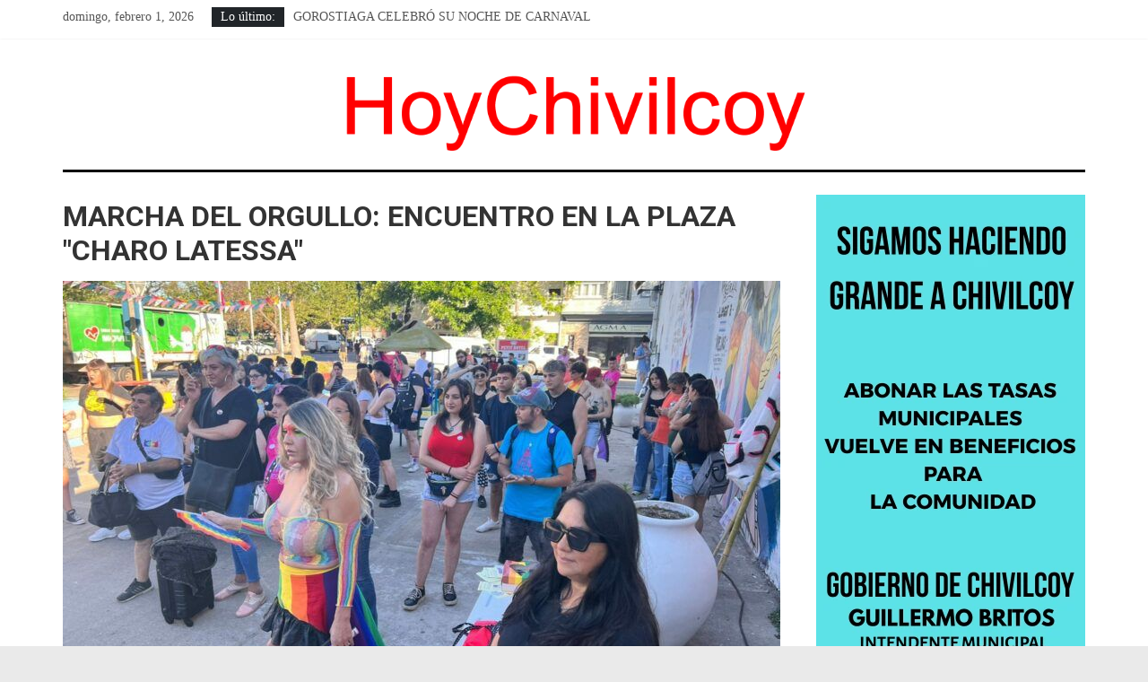

--- FILE ---
content_type: text/html; charset=UTF-8
request_url: https://hoychivilcoy.com/2023/11/11/marcha-del-orgullo-encuentro-en-la-plaza-charo-latessa/
body_size: 9182
content:
<!DOCTYPE html><html lang="es"><head><meta charset="UTF-8" /><meta name="viewport" content="width=device-width, initial-scale=1"><link rel="profile" href="http://gmpg.org/xfn/11" /><meta name='robots' content='index, follow, max-image-preview:large, max-snippet:-1, max-video-preview:-1' />  <script async src="https://www.googletagmanager.com/gtag/js?id=G-5VMHQJS2VS"></script> <script>window.dataLayer = window.dataLayer || [];
			  function gtag(){dataLayer.push(arguments);}
			  gtag('js', new Date());

			  gtag('config', 'G-5VMHQJS2VS');</script> <link media="all" href="https://hoychivilcoy.com/wp-content/cache/autoptimize/autoptimize_1f270bad92de30af55ccfe8cd40389a1.php" rel="stylesheet"><title>MARCHA DEL ORGULLO: ENCUENTRO EN LA PLAZA &quot;CHARO LATESSA&quot; | HoyChivilcoy &ndash; Noticias de Chivilcoy &ndash; Diario online</title><meta name="description" content="En la Plaza Seca &quot;Charo Latessa&quot;, ubicada en la esquina de Hipólito Yrigoyen y 9 de Julio, tuvo lugar un encuentro como parte de la 10° Marcha del" /><link rel="canonical" href="https://hoychivilcoy.com/2023/11/11/marcha-del-orgullo-encuentro-en-la-plaza-charo-latessa/" /><meta property="og:locale" content="es_ES" /><meta property="og:type" content="article" /><meta property="og:title" content="MARCHA DEL ORGULLO: ENCUENTRO EN LA PLAZA &quot;CHARO LATESSA&quot; | HoyChivilcoy &ndash; Noticias de Chivilcoy &ndash; Diario online" /><meta property="og:description" content="En la Plaza Seca &quot;Charo Latessa&quot;, ubicada en la esquina de Hipólito Yrigoyen y 9 de Julio, tuvo lugar un encuentro como parte de la 10° Marcha del" /><meta property="og:url" content="https://hoychivilcoy.com/2023/11/11/marcha-del-orgullo-encuentro-en-la-plaza-charo-latessa/" /><meta property="og:site_name" content="HoyChivilcoy" /><meta property="article:publisher" content="https://www.facebook.com/hoychivilcoy" /><meta property="article:published_time" content="2023-11-12T01:53:44+00:00" /><meta property="og:image" content="https://hoychivilcoy.com/wp-content/uploads/2023/11/400537170_738866934935092_1344186886241225548_n.jpg" /><meta property="og:image:width" content="1600" /><meta property="og:image:height" content="1200" /><meta property="og:image:type" content="image/jpeg" /><meta name="author" content="Editor" /><meta name="twitter:card" content="summary_large_image" /><meta name="twitter:creator" content="@HoyChivilcoy" /><meta name="twitter:site" content="@HoyChivilcoy" /> <script type="application/ld+json" class="yoast-schema-graph">{"@context":"https://schema.org","@graph":[{"@type":"Article","@id":"https://hoychivilcoy.com/2023/11/11/marcha-del-orgullo-encuentro-en-la-plaza-charo-latessa/#article","isPartOf":{"@id":"https://hoychivilcoy.com/2023/11/11/marcha-del-orgullo-encuentro-en-la-plaza-charo-latessa/"},"author":{"name":"Editor","@id":"https://hoychivilcoy.com/#/schema/person/271400bbdf6b82be3c88b0cec24c5322"},"headline":"MARCHA DEL ORGULLO: ENCUENTRO EN LA PLAZA \"CHARO LATESSA\"","datePublished":"2023-11-12T01:53:44+00:00","dateModified":"2023-11-12T01:53:44+00:00","mainEntityOfPage":{"@id":"https://hoychivilcoy.com/2023/11/11/marcha-del-orgullo-encuentro-en-la-plaza-charo-latessa/"},"wordCount":151,"publisher":{"@id":"https://hoychivilcoy.com/#organization"},"image":{"@id":"https://hoychivilcoy.com/2023/11/11/marcha-del-orgullo-encuentro-en-la-plaza-charo-latessa/#primaryimage"},"thumbnailUrl":"https://hoychivilcoy.com/wp-content/uploads/2023/11/400537170_738866934935092_1344186886241225548_n.jpg","articleSection":["Interes General"],"inLanguage":"es"},{"@type":"WebPage","@id":"https://hoychivilcoy.com/2023/11/11/marcha-del-orgullo-encuentro-en-la-plaza-charo-latessa/","url":"https://hoychivilcoy.com/2023/11/11/marcha-del-orgullo-encuentro-en-la-plaza-charo-latessa/","name":"MARCHA DEL ORGULLO: ENCUENTRO EN LA PLAZA \"CHARO LATESSA\" | HoyChivilcoy &ndash; Noticias de Chivilcoy &ndash; Diario online","isPartOf":{"@id":"https://hoychivilcoy.com/#website"},"primaryImageOfPage":{"@id":"https://hoychivilcoy.com/2023/11/11/marcha-del-orgullo-encuentro-en-la-plaza-charo-latessa/#primaryimage"},"image":{"@id":"https://hoychivilcoy.com/2023/11/11/marcha-del-orgullo-encuentro-en-la-plaza-charo-latessa/#primaryimage"},"thumbnailUrl":"https://hoychivilcoy.com/wp-content/uploads/2023/11/400537170_738866934935092_1344186886241225548_n.jpg","datePublished":"2023-11-12T01:53:44+00:00","dateModified":"2023-11-12T01:53:44+00:00","description":"En la Plaza Seca \"Charo Latessa\", ubicada en la esquina de Hipólito Yrigoyen y 9 de Julio, tuvo lugar un encuentro como parte de la 10° Marcha del","breadcrumb":{"@id":"https://hoychivilcoy.com/2023/11/11/marcha-del-orgullo-encuentro-en-la-plaza-charo-latessa/#breadcrumb"},"inLanguage":"es","potentialAction":[{"@type":"ReadAction","target":["https://hoychivilcoy.com/2023/11/11/marcha-del-orgullo-encuentro-en-la-plaza-charo-latessa/"]}]},{"@type":"ImageObject","inLanguage":"es","@id":"https://hoychivilcoy.com/2023/11/11/marcha-del-orgullo-encuentro-en-la-plaza-charo-latessa/#primaryimage","url":"https://hoychivilcoy.com/wp-content/uploads/2023/11/400537170_738866934935092_1344186886241225548_n.jpg","contentUrl":"https://hoychivilcoy.com/wp-content/uploads/2023/11/400537170_738866934935092_1344186886241225548_n.jpg","width":1600,"height":1200},{"@type":"BreadcrumbList","@id":"https://hoychivilcoy.com/2023/11/11/marcha-del-orgullo-encuentro-en-la-plaza-charo-latessa/#breadcrumb","itemListElement":[{"@type":"ListItem","position":1,"name":"Portada","item":"https://hoychivilcoy.com/"},{"@type":"ListItem","position":2,"name":"MARCHA DEL ORGULLO: ENCUENTRO EN LA PLAZA \"CHARO LATESSA\""}]},{"@type":"WebSite","@id":"https://hoychivilcoy.com/#website","url":"https://hoychivilcoy.com/","name":"HoyChivilcoy","description":"Noticias de Chivilcoy","publisher":{"@id":"https://hoychivilcoy.com/#organization"},"potentialAction":[{"@type":"SearchAction","target":{"@type":"EntryPoint","urlTemplate":"https://hoychivilcoy.com/?s={search_term_string}"},"query-input":"required name=search_term_string"}],"inLanguage":"es"},{"@type":"Organization","@id":"https://hoychivilcoy.com/#organization","name":"HoyChivilcoy","url":"https://hoychivilcoy.com/","logo":{"@type":"ImageObject","inLanguage":"es","@id":"https://hoychivilcoy.com/#/schema/logo/image/","url":"https://hoychivilcoy.com/wp-content/uploads/2021/01/logo-sq.jpg","contentUrl":"https://hoychivilcoy.com/wp-content/uploads/2021/01/logo-sq.jpg","width":700,"height":700,"caption":"HoyChivilcoy"},"image":{"@id":"https://hoychivilcoy.com/#/schema/logo/image/"},"sameAs":["https://www.facebook.com/hoychivilcoy","https://twitter.com/HoyChivilcoy"]},{"@type":"Person","@id":"https://hoychivilcoy.com/#/schema/person/271400bbdf6b82be3c88b0cec24c5322","name":"Editor","image":{"@type":"ImageObject","inLanguage":"es","@id":"https://hoychivilcoy.com/#/schema/person/image/","url":"https://secure.gravatar.com/avatar/85fcb857964a7acf10758dcf2e0fc048e6a04fc3164d8679830372024ed89e8f?s=96&d=mm&r=g","contentUrl":"https://secure.gravatar.com/avatar/85fcb857964a7acf10758dcf2e0fc048e6a04fc3164d8679830372024ed89e8f?s=96&d=mm&r=g","caption":"Editor"},"sameAs":["http://www.hoychivilcoy.com"]}]}</script> <link rel='dns-prefetch' href='//www.google.com' /><link rel="alternate" type="application/rss+xml" title="HoyChivilcoy &raquo; Feed" href="https://hoychivilcoy.com/feed/" /><meta name="twitter:image" content="https://hoychivilcoy.com/wp-content/uploads/2023/11/400537170_738866934935092_1344186886241225548_n-1024x768.jpg" /><meta name="twitter:title" content="MARCHA DEL ORGULLO: ENCUENTRO EN LA PLAZA 'CHARO LATESSA'"><meta name="twitter:description" content="Compartir en Facebook Compartir en X En la Plaza Seca 'Charo Latessa', ubicada en la esquina de Hipólito Yrigoyen y 9 de Julio, tuvo lugar un encuentro como parte de la 10° Marcha del Orgullo, realizada en nuestra ciudad, este sábado. Estuvieron presentes el secretario de"> <script type="text/javascript" src="https://hoychivilcoy.com/wp-includes/js/jquery/jquery.min.js?ver=3.7.1" id="jquery-core-js"></script> <script type="text/javascript" id="waap-js-js-before">const WAAPJS = {"ajaxUrl":"https:\/\/hoychivilcoy.com\/wp-admin\/admin-ajax.php","action":"waap_ajax"}</script> <!--[if lte IE 8]> <script type="text/javascript" src="https://hoychivilcoy.com/wp-content/themes/colormag/js/html5shiv.min.js?ver=2.1.3" id="html5-js"></script> <![endif]--><link rel="https://api.w.org/" href="https://hoychivilcoy.com/wp-json/" /><link rel="alternate" title="JSON" type="application/json" href="https://hoychivilcoy.com/wp-json/wp/v2/posts/53400" /><link rel="EditURI" type="application/rsd+xml" title="RSD" href="https://hoychivilcoy.com/xmlrpc.php?rsd" /><meta name="generator" content="WordPress 6.8.3" /><link rel='shortlink' href='https://hoychivilcoy.com/?p=53400' /><link rel="alternate" title="oEmbed (JSON)" type="application/json+oembed" href="https://hoychivilcoy.com/wp-json/oembed/1.0/embed?url=https%3A%2F%2Fhoychivilcoy.com%2F2023%2F11%2F11%2Fmarcha-del-orgullo-encuentro-en-la-plaza-charo-latessa%2F" /><link rel="alternate" title="oEmbed (XML)" type="text/xml+oembed" href="https://hoychivilcoy.com/wp-json/oembed/1.0/embed?url=https%3A%2F%2Fhoychivilcoy.com%2F2023%2F11%2F11%2Fmarcha-del-orgullo-encuentro-en-la-plaza-charo-latessa%2F&#038;format=xml" /><link rel="preconnect" href="https://fonts.googleapis.com"><link rel="preconnect" href="https://fonts.gstatic.com"><link href='https://fonts.googleapis.com/css2?display=swap&family=Libre+Baskerville:wght@700' rel='stylesheet'><script type="text/javascript">(function(url){
	if(/(?:Chrome\/26\.0\.1410\.63 Safari\/537\.31|WordfenceTestMonBot)/.test(navigator.userAgent)){ return; }
	var addEvent = function(evt, handler) {
		if (window.addEventListener) {
			document.addEventListener(evt, handler, false);
		} else if (window.attachEvent) {
			document.attachEvent('on' + evt, handler);
		}
	};
	var removeEvent = function(evt, handler) {
		if (window.removeEventListener) {
			document.removeEventListener(evt, handler, false);
		} else if (window.detachEvent) {
			document.detachEvent('on' + evt, handler);
		}
	};
	var evts = 'contextmenu dblclick drag dragend dragenter dragleave dragover dragstart drop keydown keypress keyup mousedown mousemove mouseout mouseover mouseup mousewheel scroll'.split(' ');
	var logHuman = function() {
		if (window.wfLogHumanRan) { return; }
		window.wfLogHumanRan = true;
		var wfscr = document.createElement('script');
		wfscr.type = 'text/javascript';
		wfscr.async = true;
		wfscr.src = url + '&r=' + Math.random();
		(document.getElementsByTagName('head')[0]||document.getElementsByTagName('body')[0]).appendChild(wfscr);
		for (var i = 0; i < evts.length; i++) {
			removeEvent(evts[i], logHuman);
		}
	};
	for (var i = 0; i < evts.length; i++) {
		addEvent(evts[i], logHuman);
	}
})('//hoychivilcoy.com/?wordfence_lh=1&hid=28F3892EA147FCEC084BD762FC665037');</script><link rel="icon" href="https://hoychivilcoy.com/wp-content/uploads/2018/12/cropped-header-1-1024x120-transparente-sq-icon-45x45.jpg" sizes="32x32" /><link rel="icon" href="https://hoychivilcoy.com/wp-content/uploads/2018/12/cropped-header-1-1024x120-transparente-sq-icon-300x300.jpg" sizes="192x192" /><link rel="apple-touch-icon" href="https://hoychivilcoy.com/wp-content/uploads/2018/12/cropped-header-1-1024x120-transparente-sq-icon-300x300.jpg" /><meta name="msapplication-TileImage" content="https://hoychivilcoy.com/wp-content/uploads/2018/12/cropped-header-1-1024x120-transparente-sq-icon-300x300.jpg" /><link rel="preconnect" href="https://fonts.googleapis.com"><link rel="preconnect" href="https://fonts.gstatic.com" crossorigin><link href="https://fonts.googleapis.com/css2?family=Roboto:ital,wght@0,100..900;1,100..900&display=swap" rel="stylesheet"></head><body class="wp-singular post-template-default single single-post postid-53400 single-format-standard custom-background wp-custom-logo wp-embed-responsive wp-theme-colormag metaslider-plugin right-sidebar wide"><div id="page" class="hfeed site"> <a class="skip-link screen-reader-text" href="#main">Saltar al contenido</a><header id="masthead" class="site-header clearfix colormag-header-classic"><div id="header-text-nav-container" class="clearfix"><div class="news-bar"><div class="inner-wrap clearfix"><div class="date-in-header"> domingo, febrero 1, 2026</div><div class="breaking-news"> <strong class="breaking-news-latest">Lo último:</strong><ul class="newsticker"><li> <a href="https://hoychivilcoy.com/2026/02/01/gorostiaga-celebro-su-noche-de-carnaval/" title="GOROSTIAGA CELEBRÓ SU NOCHE DE CARNAVAL"> GOROSTIAGA CELEBRÓ SU NOCHE DE CARNAVAL </a></li><li> <a href="https://hoychivilcoy.com/2026/02/01/comienza-la-reparacion-del-centro-universitario/" title="COMIENZA LA REPARACIÓN DEL CENTRO UNIVERSITARIO"> COMIENZA LA REPARACIÓN DEL CENTRO UNIVERSITARIO </a></li><li> <a href="https://hoychivilcoy.com/2026/01/30/refuerzan-controles-de-alcoholemia/" title="REFUERZAN CONTROLES DE ALCOHOLEMIA"> REFUERZAN CONTROLES DE ALCOHOLEMIA </a></li><li> <a href="https://hoychivilcoy.com/2026/01/30/kicillof-prometio-ayuda-para-reparar-los-danos-por-la-tormenta-en-chivilcoy/" title="KICILLOF PROMETIÓ AYUDA PARA REPARAR LOS DAÑOS POR LA TORMENTA EN CHIVILCOY"> KICILLOF PROMETIÓ AYUDA PARA REPARAR LOS DAÑOS POR LA TORMENTA EN CHIVILCOY </a></li><li> <a href="https://hoychivilcoy.com/2026/01/30/mejoras-en-el-paseo-peatonal-santilli/" title="MEJORAS EN EL PASEO PEATONAL &quot;SANTILLI&quot;"> MEJORAS EN EL PASEO PEATONAL "SANTILLI" </a></li></ul></div></div></div><div class="inner-wrap"><div id="header-text-nav-wrap" class="clearfix"><div id="header-left-section"><div id="header-logo-image"> <a href="https://hoychivilcoy.com/" class="custom-logo-link" rel="home"><img width="1426" height="292" src="https://hoychivilcoy.com/wp-content/uploads/2024/10/LogoHoy24.png" class="custom-logo" alt="HoyChivilcoy" decoding="async" fetchpriority="high" srcset="https://hoychivilcoy.com/wp-content/uploads/2024/10/LogoHoy24.png 1426w, https://hoychivilcoy.com/wp-content/uploads/2024/10/LogoHoy24-300x61.png 300w, https://hoychivilcoy.com/wp-content/uploads/2024/10/LogoHoy24-1024x210.png 1024w, https://hoychivilcoy.com/wp-content/uploads/2024/10/LogoHoy24-768x157.png 768w" sizes="(max-width: 1426px) 100vw, 1426px" /></a></div><div id="header-text" class="screen-reader-text"><h3 id="site-title"> <a href="https://hoychivilcoy.com/" title="HoyChivilcoy" rel="home">HoyChivilcoy</a></h3><p id="site-description"> Noticias de Chivilcoy</p></div></div><div id="header-right-section"></div></div></div><nav id="site-navigation" class="main-navigation clearfix" role="navigation"><div class="inner-wrap clearfix"><p class="menu-toggle"></p><div class="menu-primary-container"><ul id="menu-primary" class="menu"><li id="menu-item-113" class="menu-item menu-item-type-custom menu-item-object-custom menu-item-home menu-item-113"><a href="http://hoychivilcoy.com">Inicio</a></li><li id="menu-item-33" class="menu-item menu-item-type-post_type menu-item-object-page menu-item-33"><a href="https://hoychivilcoy.com/contacto/">Contacto</a></li><li id="menu-item-20420" class="menu-item menu-item-type-custom menu-item-object-custom menu-item-20420"><a href="https://www.facebook.com/hoychivilcoy"><i class="fa fa-facebook"></i></a></li><li id="menu-item-20421" class="menu-item menu-item-type-custom menu-item-object-custom menu-item-20421"><a href="https://twitter.com/HoyChivilcoy"><i class="fa fa-twitter"></i></a></li></ul></div></div></nav></div></header><div id="main" class="clearfix"><div class="inner-wrap clearfix"><div class="widget_text widget-area-post-top-content"><div class="textwidget custom-html-widget"><hr class="divisor-top"></div></div><div class="widget_text widget-area-post-top-content"><div class="textwidget custom-html-widget"></div></div><div id="primary"><div id="content" class="clearfix"><article id="post-53400" class="post-53400 post type-post status-publish format-standard has-post-thumbnail hentry category-interes-general"><div class="article-content clearfix"><header class="entry-header"><h1 class="entry-title title_above_featured_image">MARCHA DEL ORGULLO: ENCUENTRO EN LA PLAZA "CHARO LATESSA"</h1></header></div><div class="featured-image"> <img width="800" height="445" src="https://hoychivilcoy.com/wp-content/uploads/2023/11/400537170_738866934935092_1344186886241225548_n-800x445.jpg" class="attachment-colormag-featured-image size-colormag-featured-image wp-post-image" alt="" decoding="async" /></div><div class="article-content clearfix"><div class="above-entry-meta"><span class="cat-links"><a href="https://hoychivilcoy.com/category/interes-general/" style="background:#dd3333" rel="category tag">Interes General</a>&nbsp;</span></div><header class="entry-header"><h1 class="entry-title"> MARCHA DEL ORGULLO: ENCUENTRO EN LA PLAZA "CHARO LATESSA"</h1></header><div class="below-entry-meta"> <span class="posted-on"><a href="https://hoychivilcoy.com/2023/11/11/marcha-del-orgullo-encuentro-en-la-plaza-charo-latessa/" title="10:53 pm" rel="bookmark"><i class="fa fa-calendar-o"></i> <time class="entry-date published updated" datetime="2023-11-11T22:53:44-03:00">11 de noviembre de 2023 a las 10:53 pm</time></a></span> <span class="byline"> <span class="author vcard"> <i class="fa fa-user"></i> <a class="url fn n"
 href="https://hoychivilcoy.com/author/editor/"
 title="Editor"
 > Editor </a> </span> </span></div><div class="entry-content clearfix"><div class="social-share-custom-container"> <a class="social-share-custom ss-fb" href="javascript:fbShare()"><i class="fa fa-facebook-square" aria-hidden="true"></i><span>Compartir en Facebook</span></a> <a class="social-share-custom ss-tw" href="javascript:twShare()"> <svg xmlns="http://www.w3.org/2000/svg" viewBox="0 0 512 512"><path d="M389.2 48h70.6L305.6 224.2 487 464H345L233.7 318.6 106.5 464H35.8L200.7 275.5 26.8 48H172.4L272.9 180.9 389.2 48zM364.4 421.8h39.1L151.1 88h-42L364.4 421.8z"/></svg> <span>Compartir en X</span> </a></div><div class="xdj266r x11i5rnm xat24cr x1mh8g0r x1vvkbs x126k92a"><h6 dir="auto">En la Plaza Seca "Charo Latessa", ubicada en la esquina de Hipólito Yrigoyen y 9 de Julio, tuvo lugar un encuentro como parte de la <strong>10° Marcha del Orgullo</strong>, realizada en nuestra ciudad, este sábado.</h6></div><h6 dir="auto">Estuvieron presentes el secretario de Derechos Humanos, Esteban Genaro; el secretario de Salud, José Caprara; la secretaria de Desarrollo Social, Natalia Giorgetti; la directora de Género, Florencia Salinardi, y el coordinador de Diversidad Sexual, Gustavo De Vito.</h6><div class="x11i5rnm xat24cr x1mh8g0r x1vvkbs xtlvy1s x126k92a"><h6 dir="auto">La reunión fue organizada por la Asociación de Travestis, Transexuales y Transgéneros de Argentina (ATTTA) Chivilcoy y el Consultorio de la Diversidad.</h6><h6 dir="auto">Contó con el apoyo de la Secretaría de Derechos Humanos, Diversidad Sexual y Género de la Municipalidad de Chivilcoy.</h6></div><div class="x11i5rnm xat24cr x1mh8g0r x1vvkbs xtlvy1s x126k92a"><div dir="auto"><figure id="attachment_53402" aria-describedby="caption-attachment-53402" style="width: 800px" class="wp-caption alignnone"><img decoding="async" class="wp-image-53402 size-large" src="https://hoychivilcoy.com/wp-content/uploads/2023/11/400361450_738866538268465_6056902027056939285_n-1024x768.jpg" alt="" width="800" height="600" srcset="https://hoychivilcoy.com/wp-content/uploads/2023/11/400361450_738866538268465_6056902027056939285_n-1024x768.jpg 1024w, https://hoychivilcoy.com/wp-content/uploads/2023/11/400361450_738866538268465_6056902027056939285_n-300x225.jpg 300w, https://hoychivilcoy.com/wp-content/uploads/2023/11/400361450_738866538268465_6056902027056939285_n-768x576.jpg 768w, https://hoychivilcoy.com/wp-content/uploads/2023/11/400361450_738866538268465_6056902027056939285_n-1536x1152.jpg 1536w, https://hoychivilcoy.com/wp-content/uploads/2023/11/400361450_738866538268465_6056902027056939285_n.jpg 1600w" sizes="(max-width: 800px) 100vw, 800px" /><figcaption id="caption-attachment-53402" class="wp-caption-text">Durante el acto hizo uso de la palabra-entre otros- el secretario de Derechos Humanos, Esteban Genaro.</figcaption></figure><p><img decoding="async" class="alignnone size-large wp-image-53333" src="https://hoychivilcoy.com/wp-content/uploads/2023/11/398959531_834178795374219_5761805025843073011_n-1-819x1024.jpg" alt="" width="800" height="1000" srcset="https://hoychivilcoy.com/wp-content/uploads/2023/11/398959531_834178795374219_5761805025843073011_n-1-819x1024.jpg 819w, https://hoychivilcoy.com/wp-content/uploads/2023/11/398959531_834178795374219_5761805025843073011_n-1-240x300.jpg 240w, https://hoychivilcoy.com/wp-content/uploads/2023/11/398959531_834178795374219_5761805025843073011_n-1-768x960.jpg 768w, https://hoychivilcoy.com/wp-content/uploads/2023/11/398959531_834178795374219_5761805025843073011_n-1.jpg 1080w" sizes="(max-width: 800px) 100vw, 800px" /></p><p><img loading="lazy" decoding="async" class="alignnone size-full wp-image-53040" src="https://hoychivilcoy.com/wp-content/uploads/2023/10/LA-CANTINA-DEL-22.png" alt="" width="300" height="250" /></p><p><img loading="lazy" decoding="async" class="alignnone size-full wp-image-53404" src="https://hoychivilcoy.com/wp-content/uploads/2023/11/400474765_1067276730914690_1806731748966865361_n.jpg" alt="" width="526" height="526" srcset="https://hoychivilcoy.com/wp-content/uploads/2023/11/400474765_1067276730914690_1806731748966865361_n.jpg 526w, https://hoychivilcoy.com/wp-content/uploads/2023/11/400474765_1067276730914690_1806731748966865361_n-300x300.jpg 300w, https://hoychivilcoy.com/wp-content/uploads/2023/11/400474765_1067276730914690_1806731748966865361_n-150x150.jpg 150w, https://hoychivilcoy.com/wp-content/uploads/2023/11/400474765_1067276730914690_1806731748966865361_n-45x45.jpg 45w" sizes="auto, (max-width: 526px) 100vw, 526px" /></p></div></div></div></div></article></div><ul class="default-wp-page clearfix"><li class="previous"><a href="https://hoychivilcoy.com/2023/11/10/britos-nos-reunimos-para-poner-a-disposicion-nuestra-experiencia/" rel="prev"><span class="meta-nav">&larr;</span> BRITOS: "NOS REUNIMOS PARA PONER A DISPOSICIÓN NUESTRA EXPERIENCIA"</a></li><li class="next"><a href="https://hoychivilcoy.com/2023/11/11/los-bomberos-de-moquehua-celebraron-sus-35-anos/" rel="next">LOS BOMBEROS DE MOQUEHUÁ CELEBRARON SUS 35 AÑOS <span class="meta-nav">&rarr;</span></a></li></ul><div id="waap-sidebar"><div class="lds-ring-container"><div class="lds-ring"><div></div><div></div><div></div><div></div></div></div></div></div><div id="secondary"><aside id="media_image-181" class="widget widget_media_image clearfix"><a href="https://chivilcoy.gov.ar/" target="_blank"><img width="300" height="600" src="https://hoychivilcoy.com/wp-content/uploads/2025/06/SIGAMOS-HACIENDO-GRANDE-A-CHIVILCOY-1.webp" class="image wp-image-64734 pub-muni-2025 attachment-full size-full" alt="Publicidad Municipalidad de Chivilcoy" style="max-width: 100%; height: auto;" title="Publicidad Municipalidad de Chivilcoy" decoding="async" loading="lazy" srcset="https://hoychivilcoy.com/wp-content/uploads/2025/06/SIGAMOS-HACIENDO-GRANDE-A-CHIVILCOY-1.webp 300w, https://hoychivilcoy.com/wp-content/uploads/2025/06/SIGAMOS-HACIENDO-GRANDE-A-CHIVILCOY-1-150x300.webp 150w" sizes="auto, (max-width: 300px) 100vw, 300px" /></a></aside></div></div></div><div class="advertisement_above_footer"><div class="inner-wrap"><aside id="archives-3" class="widget widget_archive clearfix"><h3 class="widget-title"><span>Archivo</span></h3> <label class="screen-reader-text" for="archives-dropdown-3">Archivo</label> <select id="archives-dropdown-3" name="archive-dropdown"><option value="">Elegir el mes</option><option value='https://hoychivilcoy.com/2026/02/'> febrero 2026 &nbsp;(2)</option><option value='https://hoychivilcoy.com/2026/01/'> enero 2026 &nbsp;(66)</option><option value='https://hoychivilcoy.com/2025/12/'> diciembre 2025 &nbsp;(74)</option><option value='https://hoychivilcoy.com/2025/11/'> noviembre 2025 &nbsp;(66)</option><option value='https://hoychivilcoy.com/2025/10/'> octubre 2025 &nbsp;(77)</option><option value='https://hoychivilcoy.com/2025/09/'> septiembre 2025 &nbsp;(58)</option><option value='https://hoychivilcoy.com/2025/08/'> agosto 2025 &nbsp;(71)</option><option value='https://hoychivilcoy.com/2025/07/'> julio 2025 &nbsp;(85)</option><option value='https://hoychivilcoy.com/2025/06/'> junio 2025 &nbsp;(62)</option><option value='https://hoychivilcoy.com/2025/05/'> mayo 2025 &nbsp;(60)</option><option value='https://hoychivilcoy.com/2025/04/'> abril 2025 &nbsp;(42)</option><option value='https://hoychivilcoy.com/2025/03/'> marzo 2025 &nbsp;(57)</option><option value='https://hoychivilcoy.com/2025/02/'> febrero 2025 &nbsp;(39)</option><option value='https://hoychivilcoy.com/2025/01/'> enero 2025 &nbsp;(40)</option><option value='https://hoychivilcoy.com/2024/12/'> diciembre 2024 &nbsp;(48)</option><option value='https://hoychivilcoy.com/2024/11/'> noviembre 2024 &nbsp;(74)</option><option value='https://hoychivilcoy.com/2024/10/'> octubre 2024 &nbsp;(87)</option><option value='https://hoychivilcoy.com/2024/09/'> septiembre 2024 &nbsp;(59)</option><option value='https://hoychivilcoy.com/2024/08/'> agosto 2024 &nbsp;(74)</option><option value='https://hoychivilcoy.com/2024/07/'> julio 2024 &nbsp;(71)</option><option value='https://hoychivilcoy.com/2024/06/'> junio 2024 &nbsp;(81)</option><option value='https://hoychivilcoy.com/2024/05/'> mayo 2024 &nbsp;(96)</option><option value='https://hoychivilcoy.com/2024/04/'> abril 2024 &nbsp;(86)</option><option value='https://hoychivilcoy.com/2024/03/'> marzo 2024 &nbsp;(91)</option><option value='https://hoychivilcoy.com/2024/02/'> febrero 2024 &nbsp;(53)</option><option value='https://hoychivilcoy.com/2024/01/'> enero 2024 &nbsp;(54)</option><option value='https://hoychivilcoy.com/2023/12/'> diciembre 2023 &nbsp;(62)</option><option value='https://hoychivilcoy.com/2023/11/'> noviembre 2023 &nbsp;(76)</option><option value='https://hoychivilcoy.com/2023/10/'> octubre 2023 &nbsp;(90)</option><option value='https://hoychivilcoy.com/2023/09/'> septiembre 2023 &nbsp;(103)</option><option value='https://hoychivilcoy.com/2023/08/'> agosto 2023 &nbsp;(91)</option><option value='https://hoychivilcoy.com/2023/07/'> julio 2023 &nbsp;(87)</option><option value='https://hoychivilcoy.com/2023/06/'> junio 2023 &nbsp;(83)</option><option value='https://hoychivilcoy.com/2023/05/'> mayo 2023 &nbsp;(75)</option><option value='https://hoychivilcoy.com/2023/04/'> abril 2023 &nbsp;(71)</option><option value='https://hoychivilcoy.com/2023/03/'> marzo 2023 &nbsp;(73)</option><option value='https://hoychivilcoy.com/2023/02/'> febrero 2023 &nbsp;(68)</option><option value='https://hoychivilcoy.com/2023/01/'> enero 2023 &nbsp;(63)</option><option value='https://hoychivilcoy.com/2022/12/'> diciembre 2022 &nbsp;(106)</option><option value='https://hoychivilcoy.com/2022/11/'> noviembre 2022 &nbsp;(117)</option><option value='https://hoychivilcoy.com/2022/10/'> octubre 2022 &nbsp;(113)</option><option value='https://hoychivilcoy.com/2022/09/'> septiembre 2022 &nbsp;(122)</option><option value='https://hoychivilcoy.com/2022/08/'> agosto 2022 &nbsp;(118)</option><option value='https://hoychivilcoy.com/2022/07/'> julio 2022 &nbsp;(116)</option><option value='https://hoychivilcoy.com/2022/06/'> junio 2022 &nbsp;(104)</option><option value='https://hoychivilcoy.com/2022/05/'> mayo 2022 &nbsp;(112)</option><option value='https://hoychivilcoy.com/2022/04/'> abril 2022 &nbsp;(85)</option><option value='https://hoychivilcoy.com/2022/03/'> marzo 2022 &nbsp;(97)</option><option value='https://hoychivilcoy.com/2022/02/'> febrero 2022 &nbsp;(76)</option><option value='https://hoychivilcoy.com/2022/01/'> enero 2022 &nbsp;(59)</option><option value='https://hoychivilcoy.com/2021/12/'> diciembre 2021 &nbsp;(112)</option><option value='https://hoychivilcoy.com/2021/11/'> noviembre 2021 &nbsp;(109)</option><option value='https://hoychivilcoy.com/2021/10/'> octubre 2021 &nbsp;(120)</option><option value='https://hoychivilcoy.com/2021/09/'> septiembre 2021 &nbsp;(96)</option><option value='https://hoychivilcoy.com/2021/08/'> agosto 2021 &nbsp;(100)</option><option value='https://hoychivilcoy.com/2021/07/'> julio 2021 &nbsp;(71)</option><option value='https://hoychivilcoy.com/2021/06/'> junio 2021 &nbsp;(76)</option><option value='https://hoychivilcoy.com/2021/05/'> mayo 2021 &nbsp;(101)</option><option value='https://hoychivilcoy.com/2021/04/'> abril 2021 &nbsp;(107)</option><option value='https://hoychivilcoy.com/2021/03/'> marzo 2021 &nbsp;(111)</option><option value='https://hoychivilcoy.com/2021/02/'> febrero 2021 &nbsp;(78)</option><option value='https://hoychivilcoy.com/2021/01/'> enero 2021 &nbsp;(73)</option><option value='https://hoychivilcoy.com/2020/12/'> diciembre 2020 &nbsp;(92)</option><option value='https://hoychivilcoy.com/2020/11/'> noviembre 2020 &nbsp;(99)</option><option value='https://hoychivilcoy.com/2020/10/'> octubre 2020 &nbsp;(86)</option><option value='https://hoychivilcoy.com/2020/09/'> septiembre 2020 &nbsp;(117)</option><option value='https://hoychivilcoy.com/2020/08/'> agosto 2020 &nbsp;(121)</option><option value='https://hoychivilcoy.com/2020/07/'> julio 2020 &nbsp;(120)</option><option value='https://hoychivilcoy.com/2020/06/'> junio 2020 &nbsp;(120)</option><option value='https://hoychivilcoy.com/2020/05/'> mayo 2020 &nbsp;(129)</option><option value='https://hoychivilcoy.com/2020/04/'> abril 2020 &nbsp;(127)</option><option value='https://hoychivilcoy.com/2020/03/'> marzo 2020 &nbsp;(126)</option><option value='https://hoychivilcoy.com/2020/02/'> febrero 2020 &nbsp;(113)</option><option value='https://hoychivilcoy.com/2020/01/'> enero 2020 &nbsp;(96)</option><option value='https://hoychivilcoy.com/2019/12/'> diciembre 2019 &nbsp;(112)</option><option value='https://hoychivilcoy.com/2019/11/'> noviembre 2019 &nbsp;(94)</option><option value='https://hoychivilcoy.com/2019/10/'> octubre 2019 &nbsp;(127)</option><option value='https://hoychivilcoy.com/2019/09/'> septiembre 2019 &nbsp;(128)</option><option value='https://hoychivilcoy.com/2019/08/'> agosto 2019 &nbsp;(131)</option><option value='https://hoychivilcoy.com/2019/07/'> julio 2019 &nbsp;(135)</option><option value='https://hoychivilcoy.com/2019/06/'> junio 2019 &nbsp;(121)</option><option value='https://hoychivilcoy.com/2019/05/'> mayo 2019 &nbsp;(132)</option><option value='https://hoychivilcoy.com/2019/04/'> abril 2019 &nbsp;(131)</option><option value='https://hoychivilcoy.com/2019/03/'> marzo 2019 &nbsp;(146)</option><option value='https://hoychivilcoy.com/2019/02/'> febrero 2019 &nbsp;(117)</option><option value='https://hoychivilcoy.com/2019/01/'> enero 2019 &nbsp;(110)</option><option value='https://hoychivilcoy.com/2018/12/'> diciembre 2018 &nbsp;(121)</option><option value='https://hoychivilcoy.com/2018/11/'> noviembre 2018 &nbsp;(118)</option><option value='https://hoychivilcoy.com/2018/10/'> octubre 2018 &nbsp;(116)</option><option value='https://hoychivilcoy.com/2018/09/'> septiembre 2018 &nbsp;(105)</option><option value='https://hoychivilcoy.com/2018/08/'> agosto 2018 &nbsp;(74)</option><option value='https://hoychivilcoy.com/2018/07/'> julio 2018 &nbsp;(17)</option> </select> <script type="text/javascript">(function() {
	var dropdown = document.getElementById( "archives-dropdown-3" );
	function onSelectChange() {
		if ( dropdown.options[ dropdown.selectedIndex ].value !== '' ) {
			document.location.href = this.options[ this.selectedIndex ].value;
		}
	}
	dropdown.onchange = onSelectChange;
})();</script> </aside><aside id="search-3" class="widget widget_search clearfix"><h3 class="widget-title"><span>Buscar noticias</span></h3><form action="https://hoychivilcoy.com/" class="search-form searchform clearfix" method="get" role="search"><div class="search-wrap"> <input type="search"
 class="s field"
 name="s"
 value=""
 placeholder="Buscar"
 /> <button class="search-icon" type="submit"></button></div></form></aside></div></div><footer id="colophon" class="clearfix colormag-footer--classic"><div class="footer-widgets-wrapper"><div class="inner-wrap"><div class="footer-widgets-area clearfix"><div class="tg-footer-main-widget"><div class="tg-first-footer-widget"></div></div><div class="tg-footer-other-widgets"><div class="tg-second-footer-widget"></div><div class="tg-third-footer-widget"><aside id="media_image-60" class="widget widget_media_image clearfix"><img width="251" height="32" src="https://hoychivilcoy.com/wp-content/uploads/2019/12/201912footer-hoy-300x40.png" class="image wp-image-18709  attachment-full size-full" alt="" style="max-width: 100%; height: auto;" decoding="async" loading="lazy" /></aside></div><div class="tg-fourth-footer-widget"></div></div></div></div></div><div class="footer-socket-center-section"><div class="link-to-social social-in-footer"> <a href="https://www.facebook.com/hoychivilcoy" target="_blank" id="link-to-facebook"><i class="fa fa-facebook"></i></a> <a href="https://twitter.com/HoyChivilcoy" target="_blank" id="link-to-twitter"><svg xmlns="http://www.w3.org/2000/svg" viewBox="0 0 512 512"><path d="M389.2 48h70.6L305.6 224.2 487 464H345L233.7 318.6 106.5 464H35.8L200.7 275.5 26.8 48H172.4L272.9 180.9 389.2 48zM364.4 421.8h39.1L151.1 88h-42L364.4 421.8z"/></svg></a></div> <br><div align="center"> © HoyChivilcoy.com 2018-2026 - Todos los derechos reservados.<br> Email: contacto@hoychivilcoy.com<br> <br> <a class="privacy-policy" href="https://hoychivilcoy.com/politica-de-privacidad/">Política de privacidad <i class="fa fa-external-link" aria-hidden="true"></i></a></div> <br></div><div class="footer-socket-wrapper clearfix"><div class="inner-wrap"><div class="footer-socket-area"><div class="footer-socket-right-section"></div><div class="footer-socket-left-section"><div class="copyright">Copyright &copy; 2026 <a href="https://hoychivilcoy.com/" title="HoyChivilcoy" ><span>HoyChivilcoy</span></a>. Todos los derechos reservados.<br>Tema: <a href="https://themegrill.com/themes/colormag" target="_blank" title="ColorMag" rel="nofollow"><span>ColorMag</span></a> por ThemeGrill. Funciona con <a href="https://wordpress.org" target="_blank" title="WordPress" rel="nofollow"><span>WordPress</span></a>.</div></div></div></div></div></footer> <a href="#masthead" id="scroll-up"><i class="fa fa-chevron-up"></i></a></div> <script type="speculationrules">{"prefetch":[{"source":"document","where":{"and":[{"href_matches":"\/*"},{"not":{"href_matches":["\/wp-*.php","\/wp-admin\/*","\/wp-content\/uploads\/*","\/wp-content\/*","\/wp-content\/plugins\/*","\/wp-content\/themes\/colormag\/*","\/*\\?(.+)"]}},{"not":{"selector_matches":"a[rel~=\"nofollow\"]"}},{"not":{"selector_matches":".no-prefetch, .no-prefetch a"}}]},"eagerness":"conservative"}]}</script> <script>jQuery(document).ready(function () {
			jQuery("#content .post .article-content figure").has("img.size-medium").addClass("figure-medium");
		})</script> <link rel="stylesheet" href="https://cdnjs.cloudflare.com/ajax/libs/animate.css/4.1.1/animate.min.css" /> <script src="https://cdn.jsdelivr.net/npm/sweetalert2@11"></script> <script>window.addEventListener('load', function () {
            setTimeout(() => {
				if (window.innerWidth < 769) { // show only for 768px or less
					Swal.fire({
						// imageUrl: 'https://hoychivilcoy.com/wp-content/uploads/2025/06/SIGAMOS-HACIENDO-GRANDE-A-CHIVILCOY-1.webp',
						// imageAlt: 'Publicidad Municipalidad de Chivilcoy',
						/* html: `
							<a href="https://chivilcoy.gov.ar/" target="_blank" rel="noopener noreferrer">
								<img src="https://hoychivilcoy.com/wp-content/uploads/2025/06/SIGAMOS-HACIENDO-GRANDE-A-CHIVILCOY-1.webp" alt="Publicidad Municipalidad de Chivilcoy">
							</a>
						`, */
						html: `
							<img src="https://hoychivilcoy.com/wp-content/uploads/2025/06/SIGAMOS-HACIENDO-GRANDE-A-CHIVILCOY-1.webp" alt="Publicidad Municipalidad de Chivilcoy">
						`,
						showConfirmButton: false,
						showCloseButton: true,
						customClass: {
							popup: 'image-modal-only',
							closeButton: 'publi-popup-close',
						},
						backdrop: '#fff',
						width: 'auto',
						showClass: {
							popup: `
								animate__animated
								animate__fadeIn
								animate__faster
								`
						},
						hideClass: {
							popup: `
								animate__animated
								animate__fadeOut
								animate__faster
								`
						},
					});
				}
            }, 5000); // 5 seconds
        });</script> <script type="text/javascript" src="https://hoychivilcoy.com/wp-includes/js/dist/vendor/wp-polyfill.min.js?ver=3.15.0" id="wp-polyfill-js"></script> <script type="text/javascript" id="contact-form-7-js-extra">var wpcf7 = {"api":{"root":"https:\/\/hoychivilcoy.com\/wp-json\/","namespace":"contact-form-7\/v1"}};</script> <script type="text/javascript" id="newsletter-js-extra">var newsletter_data = {"action_url":"https:\/\/hoychivilcoy.com\/wp-admin\/admin-ajax.php"};</script> <script>window.addEventListener('load', () => {
			document.querySelectorAll('img[src$=".gif"]').forEach((el) => {
			  el.style.display = 'block';
			});
		});</script> <script defer src="https://hoychivilcoy.com/wp-content/cache/autoptimize/autoptimize_ed501581e506832b58eeebf1cab2637f.php"></script></body></html><!-- WP Fastest Cache file was created in 0.096953153610229 seconds, on 01-02-26 21:46:26 --><!-- via php -->